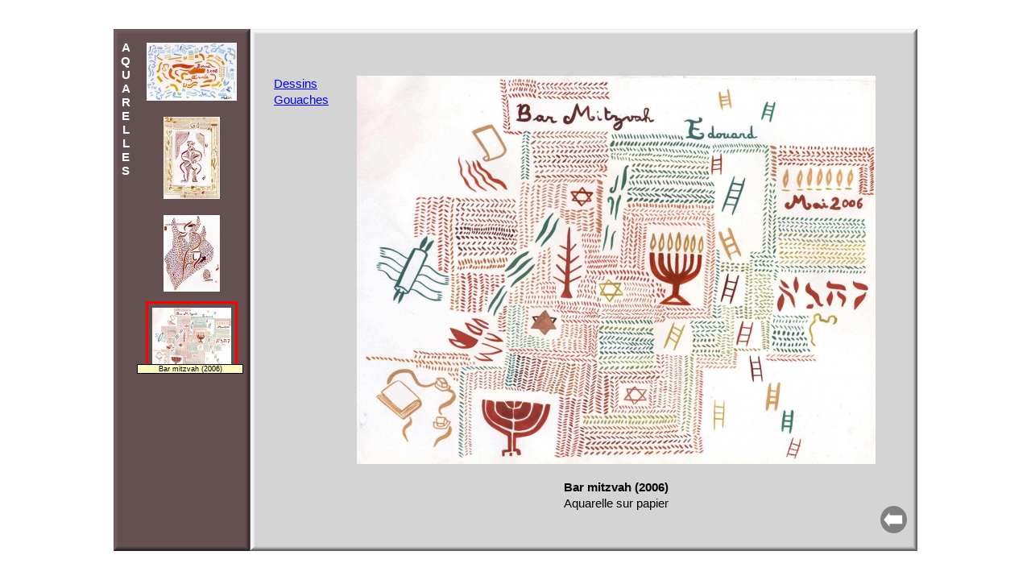

--- FILE ---
content_type: text/html; charset=iso-8859-1
request_url: http://www.sebastiennadin.org/pageliste.php?categorie=2&souscategorie=2&identifiant=4
body_size: 8827
content:
<!DOCTYPE HTML PUBLIC "-//W3C//DTD HTML 4.0//EN">
<html>
<head>
<title>Site de Sébastien Nadin</title>
<meta http-equiv="Content-Type" content="text/html; charset=iso-8859-1">
<meta http-equiv="Content-Language" content="fr">
<meta name="description" content="La peinture de Sébastien NADIN se décline en nuées graphiques et multicolores  axquelles des cadres narratifs font écho. Assemblage pictural en résonnance à un ordre intérieur propre à l'artiste.Des envolées multiformes aux structures linéaires et ordonnées, la volonté narrative est omniprésente. Les structures quadrangulaires de l'objet tableau comme l'orchestration intra picturale sont  autant de fenêtres qui permettent à Sébastien NADIN d'agglomérer, d'accumuler, d'associer, de découper l'espace « tableau » pour mieux le reconstruire. En un mot de raconter sa vision d'un monde intemporel.
Autant dire que sa peinture préfigure une conscience plastique universaliste, empruntant des signes ou  une réalité plastiques et psychiques, archaïques et futuristes, qui tendent à nous révéler une proximité intime de langage.
Emprunté à une vision ésotérique du monde, une vision secrète tournée vers l'être, le résultat de son travail est un manifeste en faveur des relations que l'être humain entretient avec sa conscience propre. Conscience en quête de transcendance et humain en quête d'humanité.
Ni abstraite, ni complètement figurative, sa peinture est funambulaire, un équilibre alchimique et sensible inervient.Car équilibre est le maître mot de sa démarche, un idéal de beauté plastique en étant le point d'appui. 
Des envolées multiformes aux structures linéaires et ordonnées, la volonté narrative est omniprésente. Les structures quadrangulaires de l'objet tableau comme l'orchestration intra picturale sont  autant de fenêtres qui permettent à Sébastien NADIN d'agglomérer, d'accumuler, d'associer, de découper l'espace « tableau » pour mieux le reconstruire. En un mot de raconter sa vision d'un monde intemporel.
Autant dire que sa peinture préfigure une conscience plastique universaliste, empruntant des signes ou  une réalité plastiques et psychiques, archaïques et futuristes, qui tendent à nous révéler une proximité intime de langage.
Emprunté à une vision ésotérique du monde, une vision secrète tournée vers l'être, le résultat de son travail est un manifeste en faveur des relations que l'être humain entretient avec sa conscience propre. Conscience en quête de transcendance et humain en quête d'humanité.
Ni abstraite, ni complètement figurative, sa peinture est funambulaire, un équilibre alchimique et sensible inervient.Car équilibre est le maître mot de sa démarche, un idéal de beauté plastique en étant le point d'appui.">
<meta name="keywords" lang="fr" content="art,art contemporain,moderne,abstrait,accueil,artiste,jeune artiste,yonne,france,bourgogne,paris,figuratif,unesco,peinture,huile,acrylique,exposition,galerie,sébastien,Sébastien,NADIN,Nadin,nadin,Sébastien Nadin,Bourgogne,peintre,beaux-arts,beaux arts,Paris,France">
<link rel="shortcut icon" type="image/x-icon" href="images/favicon.ico"/>
<script language="javascript" src="page.js">
</script>
</head>
<body background="images/fondcouleur.jpg" oncontextmenu="return false" OnLoad="positionne()" OnResize="positionne()">
<div id="calque" style="position:absolute; top:50px;left:50px; height:650px; width:1000px; visibility:hidden;">
<img src="images/fondliste.gif" border="0">
</img>
<div style="position:absolute; top:15px; left:10px; color:#FFFFFF; font-family:Arial; font-size:15px; font-weight:bold; text-decoration:none; text-align:center;">
<table cellpadding="0" cellspacing="0">
<tr>
<td>A
</td>
</tr>
<tr>
<td>Q
</td>
</tr>
<tr>
<td>U
</td>
</tr>
<tr>
<td>A
</td>
</tr>
<tr>
<td>R
</td>
</tr>
<tr>
<td>E
</td>
</tr>
<tr>
<td>L
</td>
</tr>
<tr>
<td>L
</td>
</tr>
<tr>
<td>E
</td>
</tr>
<tr>
<td>S
</td>
</tr>
</table>
</div>
<a href="pageliste.php?categorie=2&souscategorie=1&identifiant=1" style="display:block; position:absolute; top:60px; left:200px; text-align:left; text-decoration:underline; color:#0000FF; font-family:Arial; font-size:15px;">Dessins
</a>
<a href="pageliste.php?categorie=2&souscategorie=3&identifiant=1" style="display:block; position:absolute; top:80px; left:200px; text-align:left; text-decoration:underline; color:#0000FF; font-family:Arial; font-size:15px;">Gouaches
</a>
<div style="position:absolute; top:59px; left:303px;">
<img src="miniaturetourne.php?repertoire=tableauxliste&image=edouard2&reduction=0.46&angle=0&fond=#FFFFFF" border="0">
</img>
</div>
<div style="position:absolute; top:561px; left:275px; width:700px; font-family:Arial; font-size:15px; font-weight:bold; text-align:center;">
Bar mitzvah (2006)
</div>
<div style="position:absolute; top:581px; left:275px; width:700px; font-family:Arial; font-size:15px; text-align:center;">
Aquarelle sur papier
</div>
<div style="position:absolute; top:601px; left:275px; width:700px; font-family:Arial; font-size:15px; text-align:center;">

</div>
<div style="overflow: auto; position:absolute; top: 0px;left:20px; height: 645px; width:170px; ">
<a href="pageliste.php?categorie=2&souscategorie=2&identifiant=1" id="tableau1" style="display:block; position:absolute; top:10px; left:14px; border-top-width:3px; border-bottom-width:0px; border-left-width:3px; border-right-width:3px;  border-style:solid; border-color:#645050; padding:5px; margin:0px; z-index:0;">
<img src="miniaturetourne.php?repertoire=tableauxliste&image=bonneannee&reduction=0.14&angle=0" border="0" OnMouseOver="allume(1)" OnMouseOut="eteint(1)" >
</img>
</a>
<div id="titre1" style="position:absolute; top:87px; left:10px; width:130px; border-width:1px; border-style:solid; border-color:#000000; background-color:#FFFAC0; font-family:Arial; font-size:9px; text-align:left; visibility:hidden; z-index:1;">
<table align=center cellspacing=0 cellpadding=0>
<tr>
<td align=center>Bonne ann&eacute;e (2007)</td>
</tr>
</table>
</div>
<a href="pageliste.php?categorie=2&souscategorie=2&identifiant=2" id="tableau2" style="display:block; position:absolute; top:102px; left:35px; border-top-width:3px; border-bottom-width:0px; border-left-width:3px; border-right-width:3px;  border-style:solid; border-color:#645050; padding:5px; margin:0px; z-index:0;">
<img src="miniaturetourne.php?repertoire=tableauxliste&image=chatbotte&reduction=0.07&angle=0" border="0" OnMouseOver="allume(2)" OnMouseOut="eteint(2)" >
</img>
</a>
<div id="titre2" style="position:absolute; top:209px; left:10px; width:130px; border-width:1px; border-style:solid; border-color:#000000; background-color:#FFFAC0; font-family:Arial; font-size:9px; text-align:left; visibility:hidden; z-index:1;">
<table align=center cellspacing=0 cellpadding=0>
<tr>
<td align=center>Le chat bott&eacute; (2007)</td>
</tr>
</table>
</div>
<a href="pageliste.php?categorie=2&souscategorie=2&identifiant=3" id="tableau3" style="display:block; position:absolute; top:224px; left:35px; border-top-width:3px; border-bottom-width:0px; border-left-width:3px; border-right-width:3px;  border-style:solid; border-color:#645050; padding:5px; margin:0px; z-index:0;">
<img src="miniaturetourne.php?repertoire=tableauxliste&image=figurefumigene&reduction=0.1&angle=0" border="0" OnMouseOver="allume(3)" OnMouseOut="eteint(3)" >
</img>
</a>
<div id="titre3" style="position:absolute; top:324px; left:10px; width:130px; border-width:1px; border-style:solid; border-color:#000000; background-color:#FFFAC0; font-family:Arial; font-size:9px; text-align:left; visibility:hidden; z-index:1;">
<table align=center cellspacing=0 cellpadding=0>
<tr>
<td align=center>Figure fumig&egrave;ne (2007)</td>
</tr>
</table>
</div>
<a href="pageliste.php?categorie=2&souscategorie=2&identifiant=4" id="tableau4" style="display:block; position:absolute; top:339px; left:21px; border-top-width:3px; border-bottom-width:0px; border-left-width:3px; border-right-width:3px; border-style:solid; border-color:#FF0000; padding:5px; margin:0px; z-index:0;">
<img src="miniaturetourne.php?repertoire=tableauxliste&image=edouard2&reduction=0.07&angle=0" border="0" >
</img>
</a>
<div id="titre4" style="position:absolute; top:417px; left:10px; width:130px; border-width:1px; border-style:solid; border-color:#000000; background-color:#FFFAC0; font-family:Arial; font-size:9px; text-align:left; z-index:1;">
<table align=center cellspacing=0 cellpadding=0>
<tr>
<td align=center>Bar mitzvah (2006)</td>
</tr>
</table>
</div>
</div>
<a href="index.php" id="retour" alt="retour menu" style="display:block; position:absolute; top:590px;left:950px; border-width:3px; border-style:solid; border-color:#D4D4D4; padding:0px; margin:0px;">
<img src="images/retour.gif" border="0" OnMouseOver="allumeretour()" OnMouseOut="eteintretour('D4D4D4')" title="retour menu">
</img>
</a>
</div>
</body>
</html>


--- FILE ---
content_type: application/javascript
request_url: http://www.sebastiennadin.org/page.js
body_size: 15512
content:
var i=0;
var x=0;
var pas=0;

function positionne() {


largeur_fenetre=document.documentElement.clientWidth;
hauteur_fenetre=document.documentElement.clientHeight;

position_largeur=0;
position_hauteur=0;

if (largeur_fenetre>1000)
position_largeur=Math.round((largeur_fenetre-1000)/2);
if (hauteur_fenetre>650)
position_hauteur=Math.round((hauteur_fenetre-650)/2);

document.getElementById("calque").style.left=position_largeur.toString()+"px";
document.getElementById("calque").style.top=position_hauteur.toString()+"px";
document.getElementById("calque").style.visibility="visible";

if (document.getElementById("divloader"))
	fermer();
}

function allume(i) {
if (document.getElementById("tableau"+i))
	{
	document.getElementById("tableau"+i).style.borderColor="#FF0000";
	document.getElementById("titre"+i).style.visibility="visible";
	}

if (document.getElementById("texte"+i))
	document.getElementById("texte"+i).style.backgroundColor="#FF0000";
}

function eteint(i) {
if (document.getElementById("tableau"+i))
	{
	document.getElementById("tableau"+i).style.borderColor="#645050";
	document.getElementById("titre"+i).style.visibility="hidden";
	}

if (document.getElementById("texte"+i))
	document.getElementById("texte"+i).style.backgroundColor="#645050";
}

function allumetexte(i) {
document.getElementById("texte"+i).style.visibility="visible";
}

function eteinttexte(i) {
document.getElementById("texte"+i).style.visibility="hidden";
}

function allumeretour() {
document.getElementById("retour").style.borderColor="#FF0000";
}

function eteintretour(fond) {
document.getElementById("retour").style.borderColor="#"+fond;
}

function allumecalque(i,calque) {
document.getElementById("texte"+i).style.visibility="visible";
if (document.getElementById(calque))
	document.getElementById(calque).style.visibility="visible";
}

function eteintcalque(i,calque) {
document.getElementById("texte"+i).style.visibility="hidden";
if (document.getElementById(calque))
	document.getElementById(calque).style.visibility="hidden";
}

function souligne() {
document.getElementById("lien").style.color="#0000FF";
document.getElementById("lien").style.textDecoration="underline";
}

function desouligne() {
document.getElementById("lien").style.color="#000000";
document.getElementById("lien").style.textDecoration="none";
}

function precharge(fichier) {

elementimage=new Image();
elementimage.src=fichier;
}

function affichetableau(nom,largeur,hauteur,complement,description1,description2,description3,categorie) {
largeur_fenetre=document.documentElement.clientWidth;
hauteur_fenetre=document.documentElement.clientHeight;

//position_largeur=20;
//position_hauteur=20;

if (largeur_fenetre>1000)
	largeur_fenetre=1000;
	/*{
	largeur_fenetre=960;
	position_largeur=Math.round((largeur_fenetre-960)/2);
	}*/
if (hauteur_fenetre>650)
	hauteur_fenetre=650;
	/*{
	hauteur_fenetre=610;
	position_hauteur=Math.round((hauteur_fenetre-610)/2);
	}*/
		
largeur_fenetre=largeur_fenetre-40;
hauteur_fenetre=hauteur_fenetre-40;

if (largeur_fenetre<100 || hauteur_fenetre<100) 
	alert("Pour voir le tableau, agrandissez la fenêtre !");
else
{
coefx=largeur_fenetre/largeur;
if (complement!="")
	coefy=(hauteur_fenetre-85)/hauteur;
else
	coefy=(hauteur_fenetre-70)/hauteur;
coef=Math.min(coefx,coefy);

largeur_reelle=largeur*coef;
if (complement!="")
	{
	hauteur_reelle=hauteur*coef+85;
	postextey=hauteur_reelle-70;
	}
else
	{
	hauteur_reelle=hauteur*coef+70;
	postextey=hauteur_reelle-55;
	}

posfenetrex=(largeur_fenetre-largeur_reelle)/2+20+document.documentElement.scrollLeft;
posfenetrey=(hauteur_fenetre-hauteur_reelle)/2+20+document.documentElement.scrollTop;

margex=Math.round((largeur_reelle-32)/2);
margey=Math.round((hauteur_reelle-32)/2);

posfermerx=largeur_reelle-25;
//posfermery=hauteur_reelle-15;

document.getElementById("divloader").style.left=margex+"px";
document.getElementById("divloader").style.top=margey+"px";
document.getElementById("divfermertableau").style.left=posfermerx+"px";
//document.getElementById("divfermertableau").style.top=posfermery+"px";

//
/*demi_largeur_reelle=Math.round(largeur_reelle/2);
demi_posfenetrex=posfenetrex+demi_largeur_reelle;
document.getElementById("divtableaumasquage1").style.width=demi_largeur_reelle+"px";
document.getElementById("divtableaumasquage1").style.height=hauteur_reelle+"px";
document.getElementById("divtableaumasquage1").style.left=posfenetrex+"px";
document.getElementById("divtableaumasquage1").style.top=posfenetrey+"px";
document.getElementById("divtableaumasquage2").style.width=demi_largeur_reelle+"px";
document.getElementById("divtableaumasquage2").style.height=hauteur_reelle+"px";
document.getElementById("divtableaumasquage2").style.left=demi_posfenetrex+"px";
document.getElementById("divtableaumasquage2").style.top=posfenetrey+"px";
document.getElementById("divtableaumasquage1").style.display="block";
document.getElementById("divtableaumasquage2").style.display="block";
i=demi_largeur_reelle;
x=demi_posfenetrex;
pas=Math.round(demi_largeur_reelle/30);
decouvretableau();*/

//

document.getElementById("divtableau").style.width=largeur_reelle+"px";
document.getElementById("divtableau").style.height=hauteur_reelle+"px";
document.getElementById("divtableau").style.left=posfenetrex+"px";
document.getElementById("divtableau").style.top=posfenetrey+"px";

document.getElementById("divopacite").style.display="block";
document.getElementById("divtableau").style.display="block";
document.getElementById("divloader").style.display="block";
//document.getElementById("divimagetableau").style.display="none";

//document.getElementById("tableau").src="images/loader.gif";
//document.getElementById("divloader").style.display="block";

chainetitre="";
if (complement!="")
	chainetitre=complement+"<br/>";
chainetitre+=description1+"<br/>";
chainedetail=description2+"<br/>"+description3;
document.getElementById("spantitretableau").innerHTML=chainetitre;
document.getElementById("spandetailtableau").innerHTML=chainedetail;
document.getElementById("divtextetableau").style.top=postextey+"px";
document.getElementById("divtextetableau").style.width=largeur_reelle+"px";

var tableau=new Image();
tableau.src="miniaturetourne.php?repertoire=tableauxgalerie/"+categorie+"&image="+nom+"&reduction="+coef+"&angle=0&fond=#FFFFFF";
if (tableau.complete==true)
	{
	document.getElementById("tableau").src=tableau.src;
	document.getElementById("divloader").style.display="none";
	document.getElementById("divimagetableau").style.display="block";
	document.getElementById("divtextetableau").style.display="block";
	document.getElementById("divfermertableau").style.display="block";
	}
else
	tableau.onload=function() {document.getElementById("tableau").src=tableau.src; document.getElementById("divloader").style.display="none"; document.getElementById("divimagetableau").style.display="block"; document.getElementById("divtextetableau").style.display="block";document.getElementById("divfermertableau").style.display="block";};
}
}

function fermer() {
document.getElementById("divfermertableau").style.display="none";
document.getElementById("divloader").style.display="none";
document.getElementById("divimagetableau").style.display="none";
document.getElementById("divtextetableau").style.display="none";
document.getElementById("divtableau").style.display="none";
document.getElementById("tableau").src="";
document.getElementById("divopacite").style.display="none";
}

/*function parentaffichetableau(nom,largeur,hauteur,complement,description1,description2,description3) {
largeur_fenetre=parent.document.documentElement.clientWidth;
hauteur_fenetre=parent.document.documentElement.clientHeight;

//position_largeur=20;
//position_hauteur=20;

if (largeur_fenetre>1000)
	largeur_fenetre=1000;
	//{
	//largeur_fenetre=960;
	//position_largeur=Math.round((largeur_fenetre-960)/2);
	//}
if (hauteur_fenetre>650)
	hauteur_fenetre=650;
	//{
	//hauteur_fenetre=610;
	//position_hauteur=Math.round((hauteur_fenetre-610)/2);
	//}
		
largeur_fenetre=largeur_fenetre-40;
hauteur_fenetre=hauteur_fenetre-40;

if (largeur_fenetre<100 || hauteur_fenetre<100) 
	alert("Pour voir le tableau, agrandissez la fenêtre !");
else
{
coefx=largeur_fenetre/largeur;
if (complement!="")
	coefy=(hauteur_fenetre-85)/hauteur;
else
	coefy=(hauteur_fenetre-70)/hauteur;
coef=Math.min(coefx,coefy);

largeur_reelle=largeur*coef;
if (complement!="")
	{
	hauteur_reelle=hauteur*coef+85;
	postextey=hauteur_reelle-70;
	}
else
	{
	hauteur_reelle=hauteur*coef+70;
	postextey=hauteur_reelle-55;
	}

posfenetrex=(largeur_fenetre-largeur_reelle)/2+20+parent.document.documentElement.scrollLeft;
posfenetrey=(hauteur_fenetre-hauteur_reelle)/2+20+parent.document.documentElement.scrollTop;

margex=Math.round((largeur_reelle-32)/2);
margey=Math.round((hauteur_reelle-32)/2);

posfermerx=largeur_reelle-25;
//posfermery=hauteur_reelle-15;

parent.document.getElementById("divloader").style.left=margex+"px";
parent.document.getElementById("divloader").style.top=margey+"px";
parent.document.getElementById("divfermertableau").style.left=posfermerx+"px";
//document.getElementById("divfermertableau").style.top=posfermery+"px";

//
//demi_largeur_reelle=Math.round(largeur_reelle/2);
//demi_posfenetrex=posfenetrex+demi_largeur_reelle;
//parent.document.getElementById("divtableaumasquage1").style.width=demi_largeur_reelle+"px";
//parent.document.getElementById("divtableaumasquage1").style.height=hauteur_reelle+"px";
//parent.document.getElementById("divtableaumasquage1").style.left=posfenetrex+"px";
//parent.document.getElementById("divtableaumasquage1").style.top=posfenetrey+"px";
//parent.document.getElementById("divtableaumasquage2").style.width=demi_largeur_reelle+"px";
//parent.document.getElementById("divtableaumasquage2").style.height=hauteur_reelle+"px";
//parent.document.getElementById("divtableaumasquage2").style.left=demi_posfenetrex+"px";
//parent.document.getElementById("divtableaumasquage2").style.top=posfenetrey+"px";
//parent.document.getElementById("divtableaumasquage1").style.display="block";
//parent.document.getElementById("divtableaumasquage2").style.display="block";
//i=demi_largeur_reelle;
//x=demi_posfenetrex;
//pas=Math.round(demi_largeur_reelle/30);
//parentdecouvretableau();

//

parent.document.getElementById("divtableau").style.width=largeur_reelle+"px";
parent.document.getElementById("divtableau").style.height=hauteur_reelle+"px";
parent.document.getElementById("divtableau").style.left=posfenetrex+"px";
parent.document.getElementById("divtableau").style.top=posfenetrey+"px";

parent.document.getElementById("divopacite").style.display="block";
parent.document.getElementById("divtableau").style.display="block";
parent.document.getElementById("divloader").style.display="block";
//parent.document.getElementById("divimagetableau").style.display="none";

//parent.document.getElementById("tableau").src="images/loader.gif";
//parent.document.getElementById("divloader").style.display="block";

chainetitre="";
if (complement!="")
	chainetitre=complement+"<br/>";
chainetitre+=description1+"<br/>";
chainedetail=description2+"<br/>"+description3;
parent.document.getElementById("spantitretableau").innerHTML=chainetitre;
parent.document.getElementById("spandetailtableau").innerHTML=chainedetail;
parent.document.getElementById("divtextetableau").style.top=postextey+"px";
parent.document.getElementById("divtextetableau").style.width=largeur_reelle+"px";

var tableau=new Image();
tableau.src="miniaturetourne.php?repertoire=tableauxgalerie&image="+nom+"&reduction="+coef+"&angle=0&fond=#FFFFFF";
if (tableau.complete==true)
	{
	parent.document.getElementById("tableau").src=tableau.src;
	parent.document.getElementById("divloader").style.display="none";
	parent.document.getElementById("divimagetableau").style.display="block";
	parent.document.getElementById("divtextetableau").style.display="block";
	parent.document.getElementById("divfermertableau").style.display="block";
	}
else
	tableau.onload=function() {parent.document.getElementById("tableau").src=tableau.src; parent.document.getElementById("divloader").style.display="none"; parent.document.getElementById("divimagetableau").style.display="block"; parent.document.getElementById("divtextetableau").style.display="block";parent.document.getElementById("divfermertableau").style.display="block";};
}
}*/

/*function decouvretableau() {
i=i-pas;
x=x+pas;
if (i<0)
	i=0;
if (i>0)
	{
	document.getElementById("divtableaumasquage1").style.width=i+"px";
	document.getElementById("divtableaumasquage2").style.width=i+"px";
	document.getElementById("divtableaumasquage2").style.left=x+"px";
	setTimeout ("decouvretableau()",50);
	}
else
	{
	document.getElementById("divtableaumasquage1").style.display="none";
	document.getElementById("divtableaumasquage2").style.display="none";
	}
}*/
	
/*function parentdecouvretableau() {
i=i-pas;
x=x+pas;
if (i<0)
	i=0;
if (i>0)
	{
	parent.document.getElementById("divtableaumasquage1").style.width=i+"px";
	parent.document.getElementById("divtableaumasquage2").style.width=i+"px";
	parent.document.getElementById("divtableaumasquage2").style.left=x+"px";
	setTimeout ("decouvretableau()",50);
	}
else
	{
	parent.document.getElementById("divtableaumasquage1").style.display="none";
	parent.document.getElementById("divtableaumasquage2").style.display="none";
	}
}*/

function paginegalerie(page,categorie) {
document.getElementById("page").value=page;
document.getElementById("categorie").value=categorie;
document.getElementById("formulaire").submit();
}

function pagineatelier(sens,nombre) {
parent.document.getElementById("photoatelier").style.display="none";
parent.document.getElementById("loaderphotoatelier").style.display="block";
iframe=document.getElementById("cadreatelier");
if (iframe.contentWindow)
	cadre=iframe.contentWindow;
else
	if (iframe.contentDocument.document)
		cadre=iframe.contentDocument.document;
	else
		cadre=iframe.contentDocument;
page=cadre.document.getElementById("page").value;
page=page*1+sens;
if (page==0)
	page=nombre;
if (page>nombre)
	page=1;
cadre.document.getElementById("page").value=page;
cadre.document.getElementById("formulaire").submit();
}

function allumecalquebis(calque) {
if (document.getElementById(calque))
	document.getElementById(calque).style.visibility="visible";
}

function eteintcalquebis(calque) {
if (document.getElementById(calque))
	document.getElementById(calque).style.visibility="hidden";
}

function opacite(id) {
document.getElementById("lientableau"+id).style.display="block";
document.getElementById("textetableau"+id).style.display="block";
//document.getElementById("imagetableau"+id).src="images/opacite.gif";
}

function transparent(id) {
document.getElementById("lientableau"+id).style.display="none";
document.getElementById("textetableau"+id).style.display="none";
//document.getElementById("imagetableau"+id).src="images/transparent.gif";
}

function affichediv(id) {
document.getElementById("div"+id).style.display="block";
}

function desaffichediv(id) {
document.getElementById("div"+id).style.display="none";
}

function affichephotoatelier() {
parent.document.getElementById("loaderphotoatelier").style.display="none";
parent.document.getElementById("photoatelier").style.display="block";
}

function creation()
{
document.getElementById("action").value="Creation";
document.getElementById("formulaire").submit();
}

function entre() {

document.getElementById("bouton").value="Entre";
document.getElementById("formulaire").submit();
}


